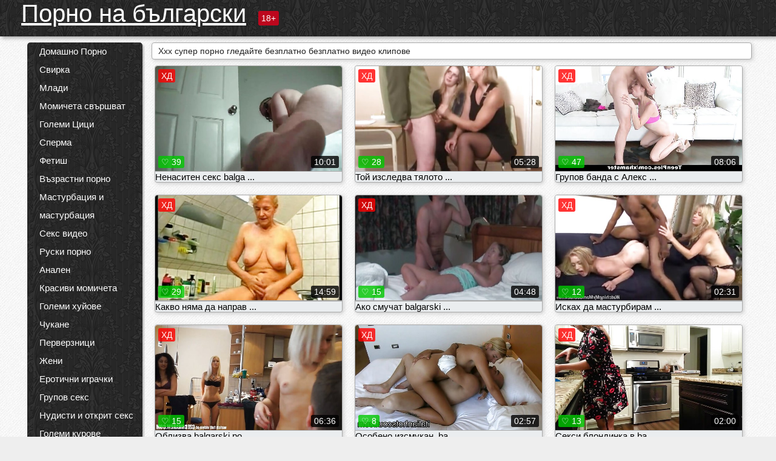

--- FILE ---
content_type: text/html; charset=UTF-8
request_url: https://pornonablgarski.com/tag/122/
body_size: 17714
content:
<!DOCTYPE html><html lang="bg"><head><meta name="description" content="Мастурбация край на най-добър   филми на Порно на български тръбата на Щаба с тонове   филми. "/>
	<meta charset="UTF-8">
	<meta http-equiv="X-UA-Compatible" content="IE=edge">
	<meta name="viewport" content="width=device-width, initial-scale=1.0">
	<meta name="apple-mobile-web-app-capable" content="yes">
	<meta name="apple-mobile-web-app-status-bar-style" content="default">
	<link rel="shortcut icon" href="/files/favicon-16x16.png">
	<link rel="apple-touch-icon" href="/files/apple-touch-icon.png">
	<link rel="apple-touch-icon" sizes="16x16" href="/files/favicon-16x16.png">
	<link rel="apple-touch-icon" sizes="32x32" href="/files/favicon-32x32.png">	
	<meta name="theme-color" content="#000">
	<meta name="msapplication-navbutton-color" content="#000">
	<meta name="apple-mobile-web-app-status-bar-style" content="#000">

	 <base target="_blank">

<title>Ххх секси ххх   - безплатно възрастен ХХХ филми онлайн Гледайте  </title>
		
<style type="text/css" media="screen">
.uparrow{background:url('/files/sprite.png') 0 0 no-repeat}*{margin-top:0;margin-bottom:0;margin-right:0;margin-left:0;padding:0}*,*:before,*:after{-moz-box-sizing:border-box;-webkit-box-sizing:border-box;box-sizing:border-box}a img,:link img,:visited img,:hover img{border:0}a{color:#303030;font-size:15px;text-decoration:underline}a:hover{color:#f80;text-decoration:none}b{font-family:'Roboto',sans-serif;font-weight:normal}h1,h2,h3,form,p,input{margin:0;padding:0}textarea{border:1px solid #ccc;padding:5px}input:focus,textarea:focus{outline:0}button:focus{outline:0}h1,h2,h3{font-weight:normal}h1{font-size:14px}h2{font-size:14px;line-height:25px}h3{font-size:14px}ul{padding:0;margin:0}.cf:before,.cf:after{content:" ";display:table}.cf:after{clear:both}.cf{*zoom:1}#dle-content:after{content:"";display:table;clear:both}html{padding:0}body{background:#eee url('/files/5.jpg');background-attachment:fixed;font-family:'Roboto',sans-serif;font-size:15px;height:100%;margin:0;color:#bbb;-webkit-font-smoothing:antialiased !important}.wrap{width:1658px;margin:0 auto;position:relative}.header{width:100%;background-color:#fff;box-shadow:3px 3px 6px #aaa;background:url(/files/4.png) 10px 0}.header>.wrap{position:relative}.header_right{float:right}.logo{display:block;float:left;position:relative}.logo a img:hover{opacity:.8}.logo img{display:block;height:55px;}.age18{background-color:#bd071d;color:#fff;font-size:14px;line-height:24px;padding:0 5px;margin:18px 0 18px 20px;float:left;border-radius:3px;position:absolute;left:100%;top:0}.searchblock{float:right;width:400px;height:40px;position:relative;margin-top:10px;background-color:#ddd;border-radius:4px}.searchform{border:0;color:#999;width:100%;height:40px;line-height:40px;padding:10px 60px 10px 20px;font-size:14px;background-color:transparent;overflow:hidden}.searchform:focus{background-color:#f1f1f1;color:#222 !important}.searchbt{width:40px;height:40px;border:0 !important;border-radius:0;display:block;position:absolute;top:0;right:0;background-color:transparent;background-position:0 0;opacity:1;-moz-transition:.2s background-color;-webkit--transition:.2s background-color;transition:.2s background-color;font-size:22px}.searchbt:hover{background-position:0 -60px;background-color:#f80}.nav{float:right;height:60px}.left{float:left;width:200px;padding:10px 0 0 10px}.right{float:right;width:calc(100% - 210px);padding:10px 0 0 0}.topline{background-color:#f9f9f9}.content{float:left;width:calc(100% - 320px)}.sidebar{width:300px;float:right;background-color:#f9f9f9;text-align:center;overflow:hidden}.mblock{margin:5px 0 10px 0;position:relative}.hblock{position:relative}.block_header{line-height:1.2;color:#222;margin:0 10px 5px}.menu{box-shadow:3px 3px 2px 0 rgba(0,0,0,0.2);border-radius:5px}.menu ul{list-style:none;width:100%;background-color:#f9f9f9;border-radius:5px;background:url(/files/4.png) 10px 0}.menu li a{display:block;line-height:30px;color:#fff;padding:0 0 0 20px;text-decoration:none;white-space:normal}.pad10{padding-left:10px}.block_header{color:#222;padding:5px 10px;font-size:14px;margin:0 5px 5px 5px;background-color:#fff;border:1px solid #aaa;border-radius:4px;box-shadow:2px 2px 6px #ccc}.shortstory{width:31%;position:relative;float:left;background-color:#eaedef;margin:5px 10px 15px 10px;border:1px solid #aaa;border-radius:4px;box-shadow:2px 2px 6px #ccc}.shortstory a{text-decoration:none;color:#fff}.short_img{width:100%;padding-bottom:56.25%;position:relative;overflow:hidden;margin:0;border-top-left-radius:4px;border-top-right-radius:4px;background:transparent url('/files/load2.gif') 100% no-repeat;background-size:cover;border-bottom:1px solid #aaa}.short_img img{display:block;position:absolute;width:100%;min-height:100%;border-bottom:1px solid #aaa;-webkit-transform:scale(-1,1);transform:scale(-1,1);-webkit-transition:opacity .3s;-o-transition:opacity .3s;transition:opacity .3s}.short_img video{position:absolute;width:100%;top:50%;left:50%;margin-right:-50%;-webkit-transform:translate(-50%,-50%);transform:translate(-50%,-50%)}.quality{position:absolute;z-index:2;color:#fff;padding:3px 5px;top:5px;left:5px;font-size:14px;background-color:rgba(255,0,0,0.8);border-radius:3px}.shortstory a:hover .quality{background-color:rgba(255,0,0.8)}.time{position:absolute;z-index:2;color:#fff;padding:2px 5px;bottom:5px;right:5px;font-size:14px;background-color:rgba(0,0,0,0.8);border-radius:3px}.shortstory a:hover .time{background-color:#000}.like{position:absolute;z-index:2;color:#fff;padding:2px 5px;bottom:5px;left:5px;font-size:14px;background-color:rgba(0,200,0,0.8);border-radius:3px}.shortstory a:hover .like{background-color:rgba(0,200,0,1)}.like:before{background-position:0 -380px}.header-login{height:60px;width:60px;float:right;position:relative}.nav_btn{cursor:pointer;display:none;width:60px;height:60px;text-align:center}.nav_btn_bars{display:inline-block;margin-top:14px}.bar1,.bar2,.bar3{width:30px;height:3px;background-color:#fff;margin:6px 0;transition:.4s}.footer{color:#909090;font-size:14px;background-color:#fff}.footer .wrap{padding:5px 0}.copyrights{line-height:20px;float:left}.wrap.about{font-size:12px;line-height:18px;color:#777}.footer_links{margin:0 0 0 20px;float:left}.navigation-holder{text-align:center;clear:both;margin:20px 0}.navigation{clear:both;display:inline-block;text-align:center}.navigation span,.navigation a{height:40px;line-height:40px;vertical-align:middle;font-size:15px;float:left;font-weight:normal !important;background-color:#f9f9f9}.navigation span,.navigation a{padding:0 13px}.navigation a{color:#f80;background-color:#fff;text-decoration:none !important;margin:0 1px 0 0;border:1px solid #f80;border-radius:4px;margin-left:5px}.navigation a:hover{text-decoration:none;color:#fff;background-color:#f80}.navigation span{text-decoration:none;color:#888;background-color:#fff;border:1px solid #888;border-radius:4px;margin-left:5px}.post_content{font-size:12px;color:#777}.post_content a{font-size:16px;color:#f80;text-decoration:underline}.post_content a:hover{text-decoration:none;color:#222}.site_button{cursor:pointer;-webkit-transition:all .2s ease;-moz-transition:all .2s ease;transition:ease .2s all;font-size:14px;text-transform:uppercase;padding:0 20px;line-height:40px;height:40px;color:#fff;border:0}.site_button:active{background-color:rgba(0,0,0,1)}.site_button:hover{background-color:#303030;color:#fff}.color_button{background-color:#f80}.fullstory{width:100%;font-size:16px;padding:0 5px 0 5px;margin-bottom:5px}.player_holder{width:100%;position:relative;padding-bottom:56.25%;border:1px solid #aaa;box-shadow:4px 4px 6px #ccc}.transp_text{color:transparent}.category_tags{line-height:30px;color:#000}.category_tags b{margin:0 10px 0 0}.category_tags a{color:#f80;border:1px solid #ccc;border-radius:5px;padding:2px 5px;box-shadow:3px 3px 6px #ccc;background-color:#f9f9f9;text-decoration:none;font-size:14px}.category_tags a:hover{color:#fff;background-color:#f80}.tabs_header{height:35px}.tabs_header span{color:#222;font-size:16px;line-height:30px;text-align:center;display:block;float:left;padding:0 15px;text-decoration:none}.tabs_header span:hover{cursor:pointer;color:#f80}.ccolor{color:#f80;font-style:normal}.active-ttab{color:#fff !important;background-color:#f80}.tab-box a{font-size:14px;color:#e41d4b;text-decoration:none}.tab-box a:hover{text-decoration:underline}textarea{line-height:20px;background:#fff;-webkit-transition:all .2s ease;-moz-transition:all .2s ease;transition:ease .2s all;padding:0 10px;color:#303030;font-size:16px;border:1px solid #ddd}textarea{min-height:100px}textarea:focus{box-shadow:none;border:1px solid #aaa}.clear{margin:0;padding:0;height:0;clear:both;width:100%}#totop{width:60px;height:30px;background-color:#f80;background-position:center -1040px;text-align:center;position:fixed;bottom:20px;right:20px;cursor:pointer;display:none;opacity:.6;z-index:10}#totop:hover{opacity:1;height:60px}#totop:hover .uptext{visibility:visible;opacity:1}.uparrow{width:20px;margin:10px auto;height:10px;background-position:0 -400px}.uptext{color:#fff;font-size:12px;text-align:center;height:20px;line-height:20px;margin:10px 0;visibility:hidden;opacity:0}




.menu li a:hover{background-color:#bd071d;color:#fff}@media screen and (max-width:780px){.navigation a{display:block !important}}.tab-box{display:none;padding:10px;font-size:14px;background:#fff;border-radius:4px;box-shadow:2px 2px 6px #ccc}textarea{padding:20px;width:100%;margin-bottom:20px;margin-top:5px}.addcomment-post{color:#909090;margin-top:30px;margin-left:20px}.sing{background:0}.player_inner{position:absolute;width:100%;height:100%;top:0;bottom:0;left:0;right:0}@media screen and (max-width:1680px){.wrap{width:100%}}@media screen and (max-width:1520px){.wrap{width:1274px}}@media screen and (max-width:1334px){.wrap{width:1210px}}@media screen and (max-width:1270px){.wrap{width:960px}.searchblock{float:none;clear:both;width:100%;background-color:#ddd;border:0}.shortstory{width:32%}}@media screen and (max-width:1020px){.wrap{width:720px}.content,.sidebar{width:100%;float:none}.sidebar{margin-bottom:20px}.right{width:100%}.left{display:block;padding:0;width:initial}.nav_btn{display:inline-block}.menu{position:absolute;display:none;width:auto;z-index:130000;overflow-x:hidden;overflow-y:auto;max-height:100%;max-width:320px;border-radius:0}.menu ul{border-radius:0;padding:5px 10px 5px 0}.menu li a{white-space:nowrap}.shortstory{width:31.33333%;margin:0 2px 10px 2px;display:inline-block;float:none}.footer{text-align:center}.footer_links{margin:20px 0 0 0}.copyrights,.footer_links{float:none}}@media screen and (max-width:780px){.wrap{width:100%}.logo{/*margin-top:8px;*/margin-left:10px}.logo img{height:50px}.shortstory{width:48.5%;margin:0 2px 10px 2px;display:inline-block;float:none}.post_content,.post_content a{font-size:12px}.navigation a{display:none}.about{display:none}.age18{display:none}textarea,input{width:100% !important}}@media screen and (max-width:760px){.t-preview{display:block}}@media screen and (max-width:470px){.header-login{width:100%}.logo a{display:block;margin:0 auto;width:250px}.logo img{margin-left:-4px}#dle-content{padding:0 5px}.shortstory{margin:0 5px 10px 5px}.tabs_header{height:auto}.tabs_header span{float:none}.shortstory{width:97%;padding:0;float:none}#totop{backface-visibility:hidden}}.mr{z-index:5;position:absolute;top:0;left:0;width:100%;height:100%}.t-preview{display:none;top:5px;right:5px;position:absolute;color:#fff;padding:2px 4px 3px 4px;font-size:14px;background-color:rgba(231,76,60,0.70);border:1px solid rgba(231,76,60,0.70);border-radius:3px;cursor:default;z-index:129999}.lazy{opacity:0}.lazy:not([src]){visibility:hidden}.main-tags{width:100%}.mr{z-index:5;position:absolute;width:100%;height:100%;top:0;left:0}.t-preview{display:none;top:5px;right:5px;position:absolute;color:#fff;padding:2px 4px 3px 4px;font-size:14px;background-color:rgba(231,76,60,0.70);border:1px solid rgba(231,76,60,0.70);border-radius:3px;cursor:default;z-index:129999}@media screen and (max-width:760px){.t-preview{display:block}}.lazy{opacity:0}.lazy.initial,.lazy.loaded,.lazy.error{opacity:1}.lazy:not([src]){visibility:hidden}
.main-tags {width:100%;}.main-tags li{display:inline-block;vertical-align:top;margin:0 10px 10px 0}.main-tags a{display:block;padding:7px 10px;text-decoration:none;font-size:16px;border-radius:3px;box-shadow:1px 1px 2px #888;background-color:#fbebe3}.main-tags a:hover{color:#fff;background-color:#e74c3c;box-shadow:0 0 0 #e74c3c}		

.tags-line{
	position: absolute;
   opacity:0;   
}	
	
.shortstory a:hover .tags-line{
	text-align:center;
    position: absolute;
    z-index: 2;
    color: #fff;
    padding: 3px 5px;
  /*  top: 5px;
    left: 5px;*/
    font-size: 12px;
    /*background: rgba(255,0,0,0.5);*/
	text-shadow: 1px 1px 1px #000;
    border-radius: 3px;	
	white-space: nowrap;
	/*background: -webkit-linear-gradient(top, rgba(0,0,0,1) 0%,rgba(0,0,0,0) 100%);
    background: linear-gradient(to bottom, rgba(0,0,0,1) 0%,rgba(0,0,0,0) 100%);*/
	width: 100%;
	opacity: 1;
	padding-left: 100%;
/*animation: marquee 5s linear infinite alternate;*/
	animation: marquee 9s linear infinite;
   }
 /*  @keyframes marquee {
    from { text-indent: 100%; }
    to { text-indent: 0; }
   }*/
	@keyframes marquee {
  0%{
    transform: translate(0, 0);
  }
  
  100%{
    transform: translate(-200%, 0);
  }
}
	
.shortstory a:hover .quality{opacity:0;}
	
.flowplayer {width: 100% !important; height: 100% !important;}	
</style>
		
<link href="/files/styles.css" rel="stylesheet"><style id="_ciw_style">._ciw__l{left:10px}._ciw__r{right:10px}._ciw__t{top:10px}._ciw__m{top:35%}._ciw__b{bottom:10px}._ciw-widget{background:#fff;box-shadow:0 0 3px 0 #bfbfbf;box-sizing:border-box;color:#2b2b2b;display:block;font-family:Arial,sans-serif;height:255px;position:fixed;width:343px;z-index:99999999}._ciw-widget__compact,._ciw-widget__noimg{height:100px;overflow:hidden}._ciw-widget__compact{background:hsla(0,0%,100%,.97);border-radius:5px;width:385px}._ciw-widget__container{position:absolute}@-webkit-keyframes _ciw-show__right{0%{transform:translateX(400px)}to{transform:translateX(0)}}@keyframes _ciw-show__right{0%{transform:translateX(400px)}to{transform:translateX(0)}}@-webkit-keyframes _ciw-show__left{0%{transform:translateX(-400px)}to{transform:translateX(0)}}@keyframes _ciw-show__left{0%{transform:translateX(-400px)}to{transform:translateX(0)}}._ciw-show__l{-webkit-animation:_ciw-show__left .79s ease 0s 1 normal none;animation:_ciw-show__left .79s ease 0s 1 normal none}._ciw-show__l,._ciw-show__r{transform:translateZ(0);will-change:transform}._ciw-show__r{-webkit-animation:_ciw-show__right .79s ease 0s 1 normal none;animation:_ciw-show__right .79s ease 0s 1 normal none}@-webkit-keyframes _ciw-show__bottom{0%{transform:translateY(500px)}to{transform:translateY(0)}}@keyframes _ciw-show__bottom{0%{transform:translateY(500px)}to{transform:translateY(0)}}@-webkit-keyframes _ciw-show__top{0%{transform:translateY(-500px)}to{transform:translateY(0)}}@keyframes _ciw-show__top{0%{transform:translateY(-500px)}to{transform:translateY(0)}}@-webkit-keyframes _ciw-show__middle-left{0%{transform:translateX(-450px)}to{transform:translateX(0)}}@keyframes _ciw-show__middle-left{0%{transform:translateX(-450px)}to{transform:translateX(0)}}@-webkit-keyframes _ciw-show__right-old{0%{right:-400px}to{right:10px}}@keyframes _ciw-show__right-old{0%{right:-400px}to{right:10px}}@-webkit-keyframes _ciw-show__left-old{0%{left:-400px}to{left:10px}}@keyframes _ciw-show__left-old{0%{left:-400px}to{left:10px}}@-webkit-keyframes _ciw-show__bottom-old{0%{bottom:-500px}to{bottom:5px}}@keyframes _ciw-show__bottom-old{0%{bottom:-500px}to{bottom:5px}}@-webkit-keyframes _ciw-show__top-old{0%{top:-500px}to{top:5px}}@keyframes _ciw-show__top-old{0%{top:-500px}to{top:5px}}._ciw-show__l-old{-webkit-animation:_ciw-show__left-old .79s ease 0s 1 normal none;animation:_ciw-show__left-old .79s ease 0s 1 normal none}._ciw-show__r-old{-webkit-animation:_ciw-show__right-old .79s ease 0s 1 normal none;animation:_ciw-show__right-old .79s ease 0s 1 normal none}@media screen and (max-width:480px){._ciw-show__b,._ciw-show__ml{-webkit-animation:_ciw-show__bottom .79s;animation:_ciw-show__bottom .79s}._ciw-show__b,._ciw-show__ml,._ciw-show__t{transform:translateZ(0);will-change:transform}._ciw-show__t{-webkit-animation:_ciw-show__top .79s;animation:_ciw-show__top .79s}._ciw-widget{width:100%}._ciw-widget__compact{width:385px}._ciw-widget._ciw__l,._ciw-widget._ciw__r{left:0;right:0}._ciw-widget__compact._ciw__l{left:10px}._ciw-widget__compact._ciw__r{left:auto;right:10px}._ciw-widget__container._ciw__m,._ciw__m{bottom:5px;top:auto}._ciw__b{bottom:5px}._ciw__t{top:10px}}@media screen and (max-width:425px){._ciw-widget__compact._ciw__l,._ciw-widget__compact._ciw__r{left:auto;right:2.5%}._ciw-widget__compact{width:95%}}._ciw-flicker__l{-webkit-animation:_ciw-flicker__left 10s ease-in-out 0s infinite normal none;animation:_ciw-flicker__left 10s ease-in-out 0s infinite normal none}._ciw-flicker__l,._ciw-flicker__r{transform:translateZ(0);will-change:transform}._ciw-flicker__r{-webkit-animation:_ciw-flicker__right 10s ease-in-out 0s infinite normal none;animation:_ciw-flicker__right 10s ease-in-out 0s infinite normal none}._ciw-flicker__l-old{-webkit-animation:_ciw-flicker__left-old 10s ease-in-out 0s infinite normal none;animation:_ciw-flicker__left-old 10s ease-in-out 0s infinite normal none}._ciw-flicker__r-old{-webkit-animation:_ciw-flicker__right-old 10s ease-in-out 0s infinite normal none;animation:_ciw-flicker__right-old 10s ease-in-out 0s infinite normal none}@-webkit-keyframes _ciw-flicker__right{0%{transform:translateX(500px)}9%{transform:translateX(0)}65%{transform:translateX(0)}74%{transform:translateX(500px)}to{transform:translateX(500px)}}@keyframes _ciw-flicker__right{0%{transform:translateX(500px)}9%{transform:translateX(0)}65%{transform:translateX(0)}74%{transform:translateX(500px)}to{transform:translateX(500px)}}@-webkit-keyframes _ciw-flicker__left{0%{transform:translateX(-500px)}9%{transform:translateX(0)}65%{transform:translateX(0)}74%{transform:translateX(-500px)}to{transform:translateX(-500px)}}@keyframes _ciw-flicker__left{0%{transform:translateX(-500px)}9%{transform:translateX(0)}65%{transform:translateX(0)}74%{transform:translateX(-500px)}to{transform:translateX(-500px)}}@-webkit-keyframes _ciw-flicker__bottom{0%{bottom:-240px;opacity:1}9%{bottom:5px}91%{bottom:5px;opacity:1}92%{opacity:0}to{bottom:-240px;opacity:0}}@-webkit-keyframes _ciw-flicker__top{0%{opacity:1;top:-240px}9%{top:5px}91%{opacity:1;top:5px}92%{opacity:0}to{opacity:0;top:-240px}}@-webkit-keyframes _ciw-flicker__right-old{0%{right:-500px}9%{right:10px}65%{right:10px}74%{right:-500px}to{right:-500px}}@keyframes _ciw-flicker__right-old{0%{right:-500px}9%{right:10px}65%{right:10px}74%{right:-500px}to{right:-500px}}@-webkit-keyframes _ciw-flicker__left-old{0%{left:-500px}9%{left:10px}65%{left:10px}74%{left:-500px}to{left:-500px}}@keyframes _ciw-flicker__left-old{0%{left:-500px}9%{left:10px}65%{left:10px}74%{left:-500px}to{left:-500px}}@media screen and (max-width:480px){._ciw-flicker__t ._ciw__t{top:-390px}._ciw-flicker__t ._ciw__b{bottom:-390px}._ciw-flicker__b{-webkit-animation:_ciw-flicker__bottom 10s ease-in-out 0s infinite normal none;animation:_ciw-flicker__bottom 10s ease-in-out 0s infinite normal none}._ciw-flicker__b,._ciw-flicker__t{transform:translateZ(0);will-change:transform,opacity}._ciw-flicker__t{-webkit-animation:_ciw-flicker__top 10s ease-in-out 0s infinite normal none;animation:_ciw-flicker__top 10s ease-in-out 0s infinite normal none}._ciw-flicker__b-old{-webkit-animation:_ciw-flicker__bottom-old 10s ease-in-out 0s infinite normal none;animation:_ciw-flicker__bottom-old 10s ease-in-out 0s infinite normal none}._ciw-flicker__t-old{-webkit-animation:_ciw-flicker__top-old 10s ease-in-out 0s infinite normal none;animation:_ciw-flicker__top-old 10s ease-in-out 0s infinite normal none}}@keyframes _ciw-flicker__bottom{0%{opacity:0;transform:translateY(0)}1%{opacity:0;transform:translateY(400px)}2%{bottom:-240px;opacity:1;transform:translateY(400px)}9%{bottom:5px;opacity:1;transform:translateY(0)}65%{opacity:1;transform:translateY(0)}74%{opacity:1;transform:translateY(400px)}75%{opacity:0;transform:translateY(400px)}99%{opacity:0;transform:translateY(400px)}to{opacity:0;transform:translateY(0)}}@keyframes _ciw-flicker__top{0%{opacity:0;transform:translateY(0)}1%{opacity:0;transform:translateY(-400px)}2%{opacity:1;transform:translateY(-400px)}9%{opacity:1;transform:translateY(0)}65%{opacity:1;transform:translateY(0)}74%{opacity:1;transform:translateY(-400px)}75%{opacity:0;transform:translateY(-400px)}99%{opacity:0;transform:translateY(-400px)}to{opacity:0;transform:translateY(0)}}@-webkit-keyframes _ciw-flicker__bottom-old{0%{bottom:-400px}9%{bottom:5px}65%{bottom:5px}74%{bottom:-400px}to{bottom:-400px}}@keyframes _ciw-flicker__bottom-old{0%{bottom:-400px}9%{bottom:5px}65%{bottom:5px}74%{bottom:-400px}to{bottom:-400px}}@-webkit-keyframes _ciw-flicker__top-old{0%{top:-400px}9%{top:5px}65%{top:5px}74%{top:-400px}to{top:-400px}}@keyframes _ciw-flicker__top-old{0%{top:-400px}9%{top:5px}65%{top:5px}74%{top:-400px}to{top:-400px}} ._ciw-hidden{display:none!important}._ciw-wrap{box-sizing:border-box;cursor:pointer;height:255px;max-width:343px;padding:10px 30px 10px 10px;position:relative;width:100%}._ciw-wrap__noimg{height:100px;overflow:hidden}._ciw-wrap__compact{height:100px;max-width:385px;padding:0 30px 0 0}._ciw-wrap__mislead{padding-right:22px}._ciw-wrap__mislead-c{padding-right:0}._ciw-header{color:#545454;font-size:11px;justify-content:space-between;margin-bottom:6px;width:100%}._ciw-header,._ciw-header__left{align-items:center;display:flex}._ciw-hostname{margin:0 5px}._ciw-excerpt{opacity:.6}._ciw-excerpt__compact{color:#888}



background-position:50%;background-size:cover;cursor:pointer;height:12px;opacity:.5;position:absolute;right:7px;top:7px;width:12px;z-index:20000}._ciw-close-circle{height:16px;position:absolute;right:5px;top:5px;width:16px}._ciw-close-circle_compact{right:4px;top:4px}._ciw-close__compact{right:6px;top:6px}._ciw-close__s{height:12px;right:5px;top:5px;width:12px}._ciw-close__compact-s{height:12px;right:4px;top:4px;width:12px}._ciw-close__compact-5873{height:12px;width:12px}._ciw-main{display:flex;line-height:1.5;width:100%}._ciw-text{letter-spacing:normal;text-overflow:ellipsis;width:calc(100% - 40px)}._ciw-text__compact{padding:10px 0 10px 10px;width:67%}._ciw-title{font-size:14px;max-height:36px;max-width:95%;overflow:hidden;white-space:nowrap}._ciw-title__compact{color:#3c3c3c;font-size:15px;font-weight:600;margin-bottom:7px;max-height:42px;max-width:95%;white-space:normal}._ciw-body{color:grey;font-size:12px;letter-spacing:.5px;max-height:40px;max-width:95%;overflow:hidden;padding-bottom:15px}._ciw-body__compact{font-size:12px;max-height:36px;max-width:95%;text-overflow:ellipsis;white-space:nowrap}._ciw-icon{background-position:50%;background-repeat:no-repeat;background-size:cover;height:40px;width:40px}._ciw-icon__compact{height:100px;width:100px}._ciw-image-wrap{align-items:center;display:flex;height:100%;justify-content:center;max-height:150px;width:100%}._ciw-image{height:auto;max-height:100%;max-width:100%;width:auto}._ciw-label{color:#888;text-decoration:none}._ciw-label_compact{margin-right:5px}._ciw-footer__compact{bottom:5px;color:#545454;display:flex;font-size:10px;justify-content:flex-end;position:absolute;right:30px}._ciw-footer__mislead{right:5px}@media screen and (max-width:480px){._ciw-wrap{max-width:100%}}@media screen and (max-width:320px){._ciw-title__compact{font-size:12px}}</style></head>
<body>
	<header class="header">
		<section class="wrap cf">
			<div class="logo">
				<a href="/" style="color: white; font-size: 40px;">Порно на български</a>
				<div class="age18">18+</div>
			</div>
			<div class="header_right">
				<div class="header-login">
					<div class="nav_btn">
    <div class="nav_btn_bars">
        <div class="bar1"></div>
        <div class="bar2"></div>
        <div class="bar3"></div>
    </div>
</div>   
				
				</div>
				<nav class="nav">	
									
				</nav>
			</div>		
			
		</section>
	</header>
	<!--<section class="topline">
		<section class="wrap cf">
									<div class="speedbar">
							</div>
				
		</section>
	</section>-->
	<section class="wrap cf">
		<section class="left">		
			<div class="menu">
				<ul>
						<li class="cat-item cat-item-4069"><a href="/category/homemade+porn/">Домашно Порно</a>
</li><li class="cat-item cat-item-3318"><a href="/category/blowjob/">Свирка</a>
</li><li class="cat-item cat-item-2816"><a href="/category/young/">Млади</a>
</li><li class="cat-item cat-item-2521"><a href="/category/girls+cum/">Момичета свършват</a>
</li><li class="cat-item cat-item-2386"><a href="/category/big+tits/">Големи Цици</a>
</li><li class="cat-item cat-item-2280"><a href="/category/cum/">Сперма</a>
</li><li class="cat-item cat-item-2069"><a href="/category/fetish/">Фетиш</a>
</li><li class="cat-item cat-item-2038"><a href="/category/mature+porn/">Възрастни порно</a>
</li><li class="cat-item cat-item-2038"><a href="/category/masturbation+and+masturbation/">Мастурбация и мастурбация</a>
</li><li class="cat-item cat-item-1977"><a href="/category/sex+videos/">Секс видео</a>
</li><li class="cat-item cat-item-1913"><a href="/category/russian+porn/">Руски порно</a>
</li><li class="cat-item cat-item-1662"><a href="/category/anal/">Анален</a>
</li><li class="cat-item cat-item-1532"><a href="/category/beautiful+girls/">Красиви момичета</a>
</li><li class="cat-item cat-item-1525"><a href="/category/big+dicks/">Големи хуйове</a>
</li><li class="cat-item cat-item-1307"><a href="/category/fucking/">Чукане</a>
</li><li class="cat-item cat-item-1165"><a href="/category/perverts/">Перверзници</a>
</li><li class="cat-item cat-item-1109"><a href="/category/wives/">Жени</a>
</li><li class="cat-item cat-item-1046"><a href="/category/erotic+toys/">Еротични играчки</a>
</li><li class="cat-item cat-item-872"><a href="/category/group+porn/">Групов секс</a>
</li><li class="cat-item cat-item-833"><a href="/category/nudists+and+outdoor+sex/">Нудисти и открит секс</a>
</li><li class="cat-item cat-item-716"><a href="/category/big+cocks/">Големи курове</a>
</li><li class="cat-item cat-item-715"><a href="/category/porn+stars/">Порно звезди</a>
</li><li class="cat-item cat-item-570"><a href="/category/in+front+of+a+webcam/">Пред уеб камера</a>
</li><li class="cat-item cat-item-536"><a href="/category/erotica/">Еротика</a>
</li><li class="cat-item cat-item-526"><a href="/category/incest/">Кръвосмешение</a>
</li><li class="cat-item cat-item-413"><a href="/category/bdsm/">Бдсм</a>
</li><li class="cat-item cat-item-405"><a href="/category/girls+cumming/">Момичета Къминг</a>
</li><li class="cat-item cat-item-375"><a href="/category/mom+porn/">Мама Порно</a>
</li><li class="cat-item cat-item-346"><a href="/category/masturbation+and+wanking/">Мастурбация и лъскане</a>
</li><li class="cat-item cat-item-325"><a href="/category/in+the+shower/">В банята</a>
</li><li class="cat-item cat-item-281"><a href="/category/drunk/">Пияни</a>
</li><li class="cat-item cat-item-275"><a href="/category/porn+mom/">Порно Мама</a>
</li><li class="cat-item cat-item-259"><a href="/category/lesbians/">Лесбийки</a>
</li><li class="cat-item cat-item-235"><a href="/category/fisting/">Фистинг</a>
</li><li class="cat-item cat-item-218"><a href="/category/pissing+girls/">Пикане момичета</a>
</li><li class="cat-item cat-item-192"><a href="/category/nudists+and+sex+on+the+street/">Нудисти и секс на улицата</a>
</li><li class="cat-item cat-item-188"><a href="/category/striptease/">Стриптийз</a>
</li><li class="cat-item cat-item-156"><a href="/category/erotic+dancing/">Еротични танци</a>
</li><li class="cat-item cat-item-150"><a href="/category/asian/">Азиатски</a>
</li><li class="cat-item cat-item-144"><a href="/category/virgins/">Девици</a>
</li><li class="cat-item cat-item-134"><a href="/category/bbw/">Едри Жени</a>
</li><li class="cat-item cat-item-132"><a href="/category/naked+celebrities/">Голи знаменитости</a>
</li><li class="cat-item cat-item-115"><a href="/category/hidden+camera+and+peeping/">Скрита камера</a>
</li><li class="cat-item cat-item-108"><a href="/category/asian+women/">Азиатски жени</a>
</li><li class="cat-item cat-item-94"><a href="/category/hidden+cam+and+peeping/">Скрита камера и Воайори</a>
</li><li class="cat-item cat-item-83"><a href="/category/negroes+and+mulattoes/">Негри и мулати</a>
</li><li class="cat-item cat-item-70"><a href="/category/of+girls+cumming/">На момичета Къминг</a>
</li><li class="cat-item cat-item-63"><a href="/category/lesbian/">Лесбийки</a>
</li><li class="cat-item cat-item-55"><a href="/category/sex+jokes/">Секс вицове</a>
</li><li class="cat-item cat-item-50"><a href="/category/blow+job/">Свирка</a>
</li><li class="cat-item cat-item-44"><a href="/category/blacks+and+mulattoes/">Черни и мулати</a>
</li><li class="cat-item cat-item-40"><a href="/category/bisexuals/">бисексуални</a>
</li><li class="cat-item cat-item-33"><a href="/category/asian+girls/">Азиатски момичета</a>
</li><li class="cat-item cat-item-29"><a href="/category/sex+video/">Секс видео</a>
</li><li class="cat-item cat-item-27"><a href="/category/miscellaneous/">Разни</a>
</li><li class="cat-item cat-item-27"><a href="/category/of+girls+cum/">На момичета свършват</a>
</li><li class="cat-item cat-item-26"><a href="/category/masturbation+and+jerking+off/">Мастурбация и рязко край</a>
</li><li class="cat-item cat-item-23"><a href="/category/porn+mature/">Порно Възрастни</a>
</li><li class="cat-item cat-item-22"><a href="/category/mature/">Зрели</a>
</li><li class="cat-item cat-item-21"><a href="/category/wife/">Съпруга</a>
</li><li class="cat-item cat-item-21"><a href="/category/in+front+of+webcam/">Пред уеб камера</a>
</li><li class="cat-item cat-item-13"><a href="/category/trannies/">Травестити</a>
</li><li class="cat-item cat-item-8"><a href="/category/of+masturbation+and+masturbation/">На мастурбацията и мастурбацията</a>
</li><li class="cat-item cat-item-8"><a href="/category/girls+cum+in+front+of+a+webcam/">Момичета свършват пред А уеб камера</a>
</li><li class="cat-item cat-item-6"><a href="/category/lesbian+porn/">Лесбийки порно</a>
</li><li class="cat-item cat-item-6"><a href="/category/sperm/">Сперма на лице</a>
</li><li class="cat-item cat-item-5"><a href="/category/blacks+and+mulatto/">Черни и мулати</a>
</li><li class="cat-item cat-item-5"><a href="/category/russian+russian+porn/">Руски руски порно</a>
</li><li class="cat-item cat-item-5"><a href="/category/young+porn/">Млад порно</a>
</li><li class="cat-item cat-item-5"><a href="/category/in+front+of+the+webcam/">Пред уеб камера</a>
</li><li class="cat-item cat-item-4"><a href="/category/porn+girls+cum/">Порно момичета свършват</a>
</li><li class="cat-item cat-item-3"><a href="/category/erotic/">Еротика</a>
</li><li class="cat-item cat-item-2"><a href="/category/sex+videos+of+girls+cumming/">Секс видеоклипове на момичета Къминг</a>
</li><li class="cat-item cat-item-2"><a href="/category/gay+porn/">Гей порно</a>
</li><li class="cat-item cat-item-2"><a href="/category/shemale/">Шимейл</a>
</li>
<li style="color:#ff5722;margin-top:15px;">Препоръчано: </li>
<li><a href="https://bg.gurdivu.com/" target="_blank">Порно клип</a></li><li><a href="https://bg.szexivideok.com/" target="_blank">Баби порно</a></li><li><a href="https://usjikiyu.com/" target="_blank">Български порно клипове</a></li><li><a href="https://bg.gratisseksfilm.com/" target="_blank">баби секс</a></li><li><a href="https://bgporno.net/" target="_blank">Бг порно</a></li><li><a href="https://bg.filmingyen.top/" target="_blank">Порно клипове</a></li><li><a href="https://bg.gratispornofilmen.com/" target="_blank">Стари порно</a></li><li><a href="https://bg.pornomamme.com/" target="_blank">Порно баби</a></li><li><a href="https://mk.phimsexy.casa/" target="_blank">Македонски секси клипови</a></li><li><a href="https://bg.tadzhik.xyz/" target="_blank">Порно видеа</a></li><li><a href="https://seksklipove.com/" target="_blank">Секс клипове</a></li><li><a href="https://porno444.com/" target="_blank">Порно</a></li><li><a href="https://bg.fatsexvideos.net/" target="_blank">Български порно клипове</a></li><li><a href="https://babiporno.net/" target="_blank">Баби порно</a></li><li><a href="https://babaseks.com/" target="_blank">Баба секс</a></li><li><a href="https://babiseks.com/" target="_blank">Баби секс</a></li><li><a href="https://pornobabi.com/" target="_blank">Порно баби</a></li><li><a href="https://pornoklipove.org/" target="_blank">Порно клипове</a></li><li><a href="https://pornoklip.org/" target="_blank">Порно клип</a></li><li><a href="https://sekspornofilm.com/" target="_blank">Секс порно филм</a></li>					
				</ul>
			</div>
		</section>	
	<section class="right cf">
<div class="block_header">	
		
<h1>Ххх супер порно гледайте безплатно безплатно видео клипове </h1>

</div>			
			<div id="dle-content">

						
				

				
			<div class="shortstory cf">
					<a href="/video/990/%D0%BD%D0%B5%D0%BD%D0%B0%D1%81%D0%B8%D1%82%D0%B5%D0%BD-%D1%81%D0%B5%D0%BA%D1%81-balgarski-porno-filmi-%D1%81-%D1%87%D0%B5%D1%80%D0%BD%D0%BE%D0%BA%D0%BE%D0%B6-/">
												<div class="short_img">
								
							<img alt="Ненаситен секс balgarski porno filmi с чернокож." src="https://pornonablgarski.com/media/thumbs/0/v00990.jpg?1692318097" >

<div class="quality">ХД </div>								
							<div class="time">10:01</div>						<div class="like">♡ 39</div>													<div class="mr"></div>
						</div>
						<div class="short_title" style="color:#000000;">Ненаситен секс balga ...</div>
					</a><div class="t-preview">Преглед </div>

  
				</div>				
				
				
				
				
				
				
				
				
		<div class="shortstory cf">
					<a href="https://pornonablgarski.com/link.php">
												<div class="short_img">
								
							<img alt="Той изследва тялото ми и поставя ръцете си в котето ми, balgarski porno filmi стимулирайки G-точката" src="https://pornonablgarski.com/media/thumbs/2/v03762.jpg?1686741039" >

<div class="quality">ХД </div>								
							<div class="time">05:28</div>						<div class="like">♡ 28</div>													<div class="mr"></div>
						</div>
						<div class="short_title" style="color:#000000;">Той изследва тялото  ...</div>
					</a><div class="t-preview">Преглед </div>

  
				</div>				
				
				
				
				
				
				
				
				
		<div class="shortstory cf">
					<a href="https://pornonablgarski.com/link.php">
												<div class="short_img">
								
							<img alt="Групов банда с Алексис Кристъл тълпа balgarski porno filmi азиатци чукат момиче." src="https://pornonablgarski.com/media/thumbs/0/v02790.jpg?1686526909" >

<div class="quality">ХД </div>								
							<div class="time">08:06</div>						<div class="like">♡ 47</div>													<div class="mr"></div>
						</div>
						<div class="short_title" style="color:#000000;">Групов банда с Алекс ...</div>
					</a><div class="t-preview">Преглед </div>

  
				</div>				
				
				
				
				
				
				
				
				
		<div class="shortstory cf">
					<a href="/video/3712/%D0%BA%D0%B0%D0%BA%D0%B2%D0%BE-%D0%BD%D1%8F%D0%BC%D0%B0-%D0%B4%D0%B0-%D0%BD%D0%B0%D0%BF%D1%80%D0%B0%D0%B2%D0%B8%D1%82%D0%B5-%D0%B7%D0%B0-%D0%B4%D0%B0-balgarski-porno-filmi-%D1%81%D1%82%D0%B0%D0%BD%D0%B5%D1%82%D0%B5-%D0%B8%D0%B7%D0%B2%D0%B5%D1%81%D1%82%D0%BD%D0%B8-%D0%B2-%D0%B8%D0%BD%D1%82%D0%B5%D1%80%D0%BD%D0%B5%D1%82-/">
												<div class="short_img">
								
							<img alt="Какво няма да направите, за да balgarski porno filmi станете известни в интернет." src="https://pornonablgarski.com/media/thumbs/2/v03712.jpg?1692749980" >

<div class="quality">ХД </div>								
							<div class="time">14:59</div>						<div class="like">♡ 29</div>													<div class="mr"></div>
						</div>
						<div class="short_title" style="color:#000000;">Какво няма да направ ...</div>
					</a><div class="t-preview">Преглед </div>

  
				</div>				
				
				
				
				
				
				
				
				
		<div class="shortstory cf">
					<a href="https://pornonablgarski.com/link.php">
												<div class="short_img">
								
							<img alt="Ако смучат balgarski porno filmi само така! 4K." src="https://pornonablgarski.com/media/thumbs/9/v02479.jpg?1690419937" >

<div class="quality">ХД </div>								
							<div class="time">04:48</div>						<div class="like">♡ 15</div>													<div class="mr"></div>
						</div>
						<div class="short_title" style="color:#000000;">Ако смучат balgarski ...</div>
					</a><div class="t-preview">Преглед </div>

  
				</div>				
				
				
				
				
				
				
				
				
		<div class="shortstory cf">
					<a href="https://pornonablgarski.com/link.php">
												<div class="short_img">
								
							<img alt="Исках да мастурбирам, но приятелката ми balgarski porno filmi реши да помогне и се присъедини, като хвана петел." src="https://pornonablgarski.com/media/thumbs/4/v03974.jpg?1693621091" >

<div class="quality">ХД </div>								
							<div class="time">02:31</div>						<div class="like">♡ 12</div>													<div class="mr"></div>
						</div>
						<div class="short_title" style="color:#000000;">Исках да мастурбирам ...</div>
					</a><div class="t-preview">Преглед </div>

  
				</div>				
				
				
				
				
				
				
				
				
		<div class="shortstory cf">
					<a href="/video/7655/%D0%BE%D0%B1%D0%BB%D0%B8%D0%B7%D0%B2%D0%B0-balgarski-porno-filmi-%D0%B2%D0%B0%D0%B3%D0%B8%D0%BD%D0%B0%D1%82%D0%B0-%D0%BD%D0%B0-%D0%BF%D1%80%D0%B8%D1%8F%D1%82%D0%B5%D0%BB%D0%BA%D0%B0-/">
												<div class="short_img">
								
							<img alt="Облизва balgarski porno filmi вагината на приятелка." src="https://pornonablgarski.com/media/thumbs/5/v07655.jpg?1690331732" >

<div class="quality">ХД </div>								
							<div class="time">06:36</div>						<div class="like">♡ 15</div>													<div class="mr"></div>
						</div>
						<div class="short_title" style="color:#000000;">Облизва balgarski po ...</div>
					</a><div class="t-preview">Преглед </div>

  
				</div>				
				
				
				
				
				
				
				
				
		<div class="shortstory cf">
					<a href="https://pornonablgarski.com/link.php">
												<div class="short_img">
								
							<img alt="Особено изсмукан. balgarski porno filmi" src="https://pornonablgarski.com/media/thumbs/4/v01904.jpg?1687203571" >

<div class="quality">ХД </div>								
							<div class="time">02:57</div>						<div class="like">♡ 8</div>													<div class="mr"></div>
						</div>
						<div class="short_title" style="color:#000000;">Особено изсмукан. ba ...</div>
					</a><div class="t-preview">Преглед </div>

  
				</div>				
				
				
				
				
				
				
				
				
		<div class="shortstory cf">
					<a href="/video/1929/%D1%81%D0%B5%D0%BA%D1%81%D0%B8-%D0%B1%D0%BB%D0%BE%D0%BD%D0%B4%D0%B8%D0%BD%D0%BA%D0%B0-%D0%B2-balgarski-porno-filmi-%D0%B1%D0%B8%D0%BA%D0%B8%D0%BD%D0%B8-%D0%BF%D1%80%D0%B0%D0%B2%D0%B8-%D1%82%D0%BE%D0%BF%D0%BB%D0%B5%D1%81-%D0%BF%D0%BB%D0%B0%D0%B6%D0%BD%D0%B0-%D1%84%D0%BE%D1%82%D0%BE%D1%81%D0%B5%D1%81%D0%B8%D1%8F-/">
												<div class="short_img">
								
							<img alt="Секси блондинка в balgarski porno filmi бикини прави топлес плажна фотосесия." src="https://pornonablgarski.com/media/thumbs/9/v01929.jpg?1688433545" >

<div class="quality">ХД </div>								
							<div class="time">02:00</div>						<div class="like">♡ 13</div>													<div class="mr"></div>
						</div>
						<div class="short_title" style="color:#000000;">Секси блондинка в ba ...</div>
					</a><div class="t-preview">Преглед </div>

  
				</div>				
				
				
				
				
				
				
				
				
		<div class="shortstory cf">
					<a href="/video/7451/juicy-pussy-%D1%81%D0%B5-%D1%81%D0%BC%D0%B0%D1%87%D0%BA%D0%B2%D0%B0-balgarski-porno-filmi-%D0%BE%D1%82-%D0%B8%D0%B7%D0%BB%D0%B8%D1%88%D1%8A%D0%BA-%D0%BD%D0%B0-%D0%BB%D1%83%D0%B1%D1%80%D0%B8%D0%BA%D0%B0%D0%BD%D1%82-/">
												<div class="short_img">
								
							<img alt="Juicy Pussy се смачква balgarski porno filmi от излишък на лубрикант." src="https://pornonablgarski.com/media/thumbs/1/v07451.jpg?1690162235" >

<div class="quality">ХД </div>								
							<div class="time">01:18</div>						<div class="like">♡ 6</div>													<div class="mr"></div>
						</div>
						<div class="short_title" style="color:#000000;">Juicy Pussy се смачк ...</div>
					</a><div class="t-preview">Преглед </div>

  
				</div>				
				
				
				
				
				
				
				
				
		<div class="shortstory cf">
					<a href="https://pornonablgarski.com/link.php">
												<div class="short_img">
								
							<img alt="Самоизолацията доведе до факта, че дамата не balgarski porno filmi се е чукала с никого почти месец, така че тя спеше с възглавница от превъзбуда ." src="https://pornonablgarski.com/media/thumbs/6/v06386.jpg?1687082832" >

<div class="quality">ХД </div>								
							<div class="time">05:08</div>						<div class="like">♡ 7</div>													<div class="mr"></div>
						</div>
						<div class="short_title" style="color:#000000;">Самоизолацията довед ...</div>
					</a><div class="t-preview">Преглед </div>

  
				</div>				
				
				
				
				
				
				
				
				
		<div class="shortstory cf">
					<a href="/video/2142/%D0%BC%D0%BB%D0%B0%D0%B4%D0%B8-%D1%80%D1%83%D1%81%D0%BA%D0%B8-balgarski-porno-filmi-%D0%BC%D0%BE%D0%BC%D0%B8%D1%87%D0%B5%D1%82%D0%B0-%D0%BD%D0%B0-18-%D0%B3%D0%BE%D0%B4%D0%B8%D0%BD%D0%B8-%D1%82%D0%B0%D0%BD%D1%86%D1%83%D0%B2%D0%B0%D1%82-%D0%B4%D0%BE%D0%BC%D0%B0%D1%88%D0%B5%D0%BD-%D1%81%D1%82%D1%80%D0%B8%D0%BF%D1%82%D0%B8%D0%B9%D0%B7-/">
												<div class="short_img">
								
							<img alt="Млади руски balgarski porno filmi момичета на 18 години танцуват домашен стриптийз." src="https://pornonablgarski.com/media/thumbs/2/v02142.jpg?1689815974" >

<div class="quality">ХД </div>								
							<div class="time">15:13</div>						<div class="like">♡ 11</div>													<div class="mr"></div>
						</div>
						<div class="short_title" style="color:#000000;">Млади руски balgarsk ...</div>
					</a><div class="t-preview">Преглед </div>

  
				</div>				
				
				
				
				
				
				
				
				
		<div class="shortstory cf">
					<a href="https://pornonablgarski.com/link.php">
												<div class="short_img">
								
							<img alt="Първият balgarski porno filmi в селото чука местната уличница." src="https://pornonablgarski.com/media/thumbs/5/v08885.jpg?1687064003" >

<div class="quality">ХД </div>								
							<div class="time">10:33</div>						<div class="like">♡ 9</div>													<div class="mr"></div>
						</div>
						<div class="short_title" style="color:#000000;">Първият balgarski po ...</div>
					</a><div class="t-preview">Преглед </div>

  
				</div>				
				
				
				
				
				
				
				
				
		<div class="shortstory cf">
					<a href="https://pornonablgarski.com/link.php">
												<div class="short_img">
								
							<img alt="Дребно balgarski porno filmi момиче е болно от голям дебел пенис." src="https://pornonablgarski.com/media/thumbs/3/v12143.jpg?1692578083" >

<div class="quality">ХД </div>								
							<div class="time">07:23</div>						<div class="like">♡ 11</div>													<div class="mr"></div>
						</div>
						<div class="short_title" style="color:#000000;">Дребно balgarski por ...</div>
					</a><div class="t-preview">Преглед </div>

  
				</div>				
				
				
				
				
				
				
				
				
		<div class="shortstory cf">
					<a href="/video/8825/%D0%BD%D0%B0-18-%D1%82%D0%B5-%D1%81%D0%B0-%D1%82%D0%BE%D0%BB%D0%BA%D0%BE%D0%B2%D0%B0-balgarski-porno-filmi-%D1%83%D1%8F%D0%B7%D0%B2%D0%B8%D0%BC%D0%B8-%D0%B8-%D1%87%D1%83%D0%B2%D1%81%D1%82%D0%B2%D0%B8%D1%82%D0%B5%D0%BB%D0%BD%D0%B8-/">
												<div class="short_img">
								
							<img alt="на 18 те са толкова balgarski porno filmi уязвими и чувствителни ." src="https://pornonablgarski.com/media/thumbs/5/v08825.jpg?1690162231" >

<div class="quality">ХД </div>								
							<div class="time">03:05</div>						<div class="like">♡ 7</div>													<div class="mr"></div>
						</div>
						<div class="short_title" style="color:#000000;">на 18 те са толкова  ...</div>
					</a><div class="t-preview">Преглед </div>

  
				</div>				
				
				
				
				
				
				
				
				
		<div class="shortstory cf">
					<a href="/video/3301/%D1%81%D0%B2%D1%8A%D1%80%D1%88%D0%B8-%D0%B2%D1%8A%D1%82%D1%80%D0%B5-%D0%B2-%D0%BC%D0%B5%D0%BD-%D0%B4%D0%B2%D0%B0-%D0%BF%D1%8A%D1%82%D0%B8-%D0%B8-%D0%BF%D1%8A%D1%85%D0%BD%D0%B8-balgarski-porno-filmi-%D0%BF%D0%B0%D0%BB%D0%B5%D1%86%D0%B0-%D0%BC%D0%B8-%D0%B2-%D0%B0%D0%BD%D0%B0%D0%BB%D0%B0-/">
												<div class="short_img">
								
							<img alt="Свърши вътре в мен два пъти и пъхни balgarski porno filmi палеца ми в анала." src="https://pornonablgarski.com/media/thumbs/1/v03301.jpg?1686666414" >

<div class="quality">ХД </div>								
							<div class="time">06:12</div>						<div class="like">♡ 16</div>													<div class="mr"></div>
						</div>
						<div class="short_title" style="color:#000000;">Свърши вътре в мен д ...</div>
					</a><div class="t-preview">Преглед </div>

  
				</div>				
				
				
				
				
				
				
				
				
		<div class="shortstory cf">
					<a href="https://pornonablgarski.com/link.php">
												<div class="short_img">
								
							<img alt="Докато съпругът balgarski porno filmi работи, тя е разкъсана от неговия приятел." src="https://pornonablgarski.com/media/thumbs/5/v12575.jpg?1692672422" >

<div class="quality">ХД </div>								
							<div class="time">05:00</div>						<div class="like">♡ 9</div>													<div class="mr"></div>
						</div>
						<div class="short_title" style="color:#000000;">Докато съпругът balg ...</div>
					</a><div class="t-preview">Преглед </div>

  
				</div>				
				
				
				
				
				
				
				
				
		<div class="shortstory cf">
					<a href="https://pornonablgarski.com/link.php">
												<div class="short_img">
								
							<img alt="Вегетарианска мръсница, пълнена balgarski porno filmi с тиквички, маска в 4K." src="https://pornonablgarski.com/media/thumbs/1/v10071.jpg?1687833483" >

<div class="quality">ХД </div>								
							<div class="time">04:58</div>						<div class="like">♡ 10</div>													<div class="mr"></div>
						</div>
						<div class="short_title" style="color:#000000;">Вегетарианска мръсни ...</div>
					</a><div class="t-preview">Преглед </div>

  
				</div>				
				
				
				
				
				
				
				
				
		<div class="shortstory cf">
					<a href="/video/12599/%D0%BC%D0%BE%D0%BA%D1%80%D0%B0-balgarski-porno-filmi-%D0%BB%D0%B0%D1%82%D0%B8%D0%BD%D0%BE-%D0%BF%D1%83%D1%82%D0%BA%D0%B0-%D0%B2-69-%D0%BF%D0%BE%D0%B7%D0%B8%D1%86%D0%B8%D1%8F/">
												<div class="short_img">
								
							<img alt="Мокра balgarski porno filmi латино путка в 69 позиция" src="https://pornonablgarski.com/media/thumbs/9/v12599.jpg?1688609174" >

<div class="quality">ХД </div>								
							<div class="time">07:07</div>						<div class="like">♡ 9</div>													<div class="mr"></div>
						</div>
						<div class="short_title" style="color:#000000;">Мокра balgarski porn ...</div>
					</a><div class="t-preview">Преглед </div>

  
				</div>				
				
				
				
				
				
				
				
				
		<div class="shortstory cf">
					<a href="/video/10378/%D0%BA%D0%B0%D0%BA-balgarski-porno-filmi-%D0%B4%D0%B0-%D1%81%D0%BD%D0%B8%D0%BC%D0%B0%D1%82%D0%B5-%D0%B4%D0%BE%D0%BC%D0%B0%D1%88%D0%BD%D0%BE-%D1%81%D0%B2%D0%B8%D1%80%D0%BA%D0%B0-%D0%B2%D0%B8%D0%B6%D1%82%D0%B5-/">
												<div class="short_img">
								
							<img alt="Как balgarski porno filmi да снимате домашно свирка, вижте ." src="https://pornonablgarski.com/media/thumbs/8/v10378.jpg?1687573155" >

<div class="quality">ХД </div>								
							<div class="time">15:22</div>						<div class="like">♡ 5</div>													<div class="mr"></div>
						</div>
						<div class="short_title" style="color:#000000;">Как balgarski porno  ...</div>
					</a><div class="t-preview">Преглед </div>

  
				</div>				
				
				
				
				
				
				
				
				
		<div class="shortstory cf">
					<a href="/video/6123/rilynn-rea-%D0%B8-mercedes-balgarski-porno-filmi-carrera-%D1%81%D0%B5-%D1%85%D0%B0%D1%80%D0%B5%D1%81%D0%B2%D0%B0%D1%82-%D0%B2%D0%B7%D0%B0%D0%B8%D0%BC%D0%BD%D0%BE-/">
												<div class="short_img">
								
							<img alt="Rilynn Rea и Mercedes balgarski porno filmi Carrera се харесват взаимно." src="https://pornonablgarski.com/media/thumbs/3/v06123.jpg?1686916541" >

<div class="quality">ХД </div>								
							<div class="time">06:06</div>						<div class="like">♡ 5</div>													<div class="mr"></div>
						</div>
						<div class="short_title" style="color:#000000;">Rilynn Rea и Mercede ...</div>
					</a><div class="t-preview">Преглед </div>

  
				</div>				
				
				
				
				
				
				
				
				
		<div class="shortstory cf">
					<a href="/video/10844/%D1%82%D0%B0%D0%B9%D0%BB%D0%B0%D0%BD%D0%B4%D0%BA%D0%B0-%D0%B3%D0%BB%D0%B0%D1%81%D1%83%D0%B2%D0%B0-balgarski-porno-filmi-%D0%BD%D0%B0-%D0%BF%D0%B8%D1%81%D1%82%D0%B0%D1%82%D0%B0-/">
												<div class="short_img">
								
							<img alt="Тайландка гласува balgarski porno filmi на пистата." src="https://pornonablgarski.com/media/thumbs/4/v10844.jpg?1686663619" >

<div class="quality">ХД </div>								
							<div class="time">05:14</div>						<div class="like">♡ 5</div>													<div class="mr"></div>
						</div>
						<div class="short_title" style="color:#000000;">Тайландка гласува ba ...</div>
					</a><div class="t-preview">Преглед </div>

  
				</div>				
				
				
				
				
				
				
				
				
		<div class="shortstory cf">
					<a href="/video/2008/%D0%BC%D0%BB%D0%B0%D0%B4%D0%BE-balgarski-porno-filmi-%D0%BC%D0%BE%D0%BC%D0%B8%D1%87%D0%B5-%D1%82%D0%B0%D0%BD%D1%86%D1%83%D0%B2%D0%B0-%D0%B3%D0%BE%D0%BB%D0%BE-%D0%B2-%D0%B1%D0%B0%D0%BD%D1%8F%D1%82%D0%B0-/">
												<div class="short_img">
								
							<img alt="Младо balgarski porno filmi момиче танцува голо в банята." src="https://pornonablgarski.com/media/thumbs/8/v02008.jpg?1686625676" >

<div class="quality">ХД </div>								
							<div class="time">06:11</div>						<div class="like">♡ 13</div>													<div class="mr"></div>
						</div>
						<div class="short_title" style="color:#000000;">Младо balgarski porn ...</div>
					</a><div class="t-preview">Преглед </div>

  
				</div>				
				
				
				
				
				
				
				
				
		<div class="shortstory cf">
					<a href="/video/209/%D1%81%D0%BB%D0%B0%D0%B4%D0%BA%D0%BE-%D0%BC%D0%BE%D0%BC%D0%B8%D1%87%D0%B5-%D1%81%D0%B5-%D1%87%D1%83%D0%BA%D0%B0-balgarski-porno-filmi-%D0%B2%D1%8A%D0%B2-%D0%B2%D1%81%D0%B8%D1%87%D0%BA%D0%B8-%D0%B4%D1%83%D0%BF%D0%BA%D0%B8-/">
												<div class="short_img">
								
							<img alt="Сладко момиче се чука balgarski porno filmi във всички дупки." src="https://pornonablgarski.com/media/thumbs/9/v00209.jpg?1688775691" >

<div class="quality">ХД </div>								
							<div class="time">04:04</div>						<div class="like">♡ 5</div>													<div class="mr"></div>
						</div>
						<div class="short_title" style="color:#000000;">Сладко момиче се чук ...</div>
					</a><div class="t-preview">Преглед </div>

  
				</div>				
				
				
				
				
				
				
				
				
		<div class="shortstory cf">
					<a href="/video/12009/%D1%80%D1%83%D1%81%D0%BA%D0%B8-%D1%81%D1%83%D1%82%D1%80%D0%B5%D1%88%D0%B5%D0%BD-balgarski-porno-filmi-%D1%83%D0%B4%D0%B0%D1%80-%D0%BF%D0%BE-%D0%B4%D1%83%D0%BF%D0%B5%D1%82%D0%BE-/">
												<div class="short_img">
								
							<img alt="Руски сутрешен balgarski porno filmi удар по дупето." src="https://pornonablgarski.com/media/thumbs/9/v12009.jpg?1691291236" >

<div class="quality">ХД </div>								
							<div class="time">08:53</div>						<div class="like">♡ 6</div>													<div class="mr"></div>
						</div>
						<div class="short_title" style="color:#000000;">Руски сутрешен balga ...</div>
					</a><div class="t-preview">Преглед </div>

  
				</div>				
				
				
				
				
				
				
				
				
		<div class="shortstory cf">
					<a href="/video/11702/%D1%85%D0%BE%D1%82%D0%B5%D0%BB%D1%81%D0%BA%D0%B8-%D0%B0%D0%BD%D0%B0%D0%BB%D0%B5%D0%BD-%D1%81%D0%B5%D0%BA%D1%81-%D1%81-%D0%BC%D0%BE%D1%8F%D1%82%D0%B0-18-%D0%B3%D0%BE%D0%B4%D0%B8%D1%88%D0%BD%D0%B0-balgarski-porno-filmi-%D0%BF%D1%80%D0%B8%D1%8F%D1%82%D0%B5%D0%BB%D0%BA%D0%B0-%D0%BF%D0%B5%D1%80%D1%84%D0%B5%D0%BA%D1%82%D0%BD%D0%BE-%D0%B4%D1%83%D0%BF%D0%B5-%D0%B8-%D1%82%D1%8F%D0%BB%D0%BE-/">
												<div class="short_img">
								
							<img alt="Хотелски анален секс с моята 18 годишна balgarski porno filmi приятелка Перфектно дупе и тяло." src="https://pornonablgarski.com/media/thumbs/2/v11702.jpg?1687206209" >

<div class="quality">ХД </div>								
							<div class="time">04:41</div>						<div class="like">♡ 7</div>													<div class="mr"></div>
						</div>
						<div class="short_title" style="color:#000000;">Хотелски анален секс ...</div>
					</a><div class="t-preview">Преглед </div>

  
				</div>				
				
				
				
				
				
				
				
				
		<div class="shortstory cf">
					<a href="/video/9562/%D0%B4%D0%BE%D0%BA%D0%B0%D1%82%D0%BE-%D1%81%D0%B2%D1%8A%D1%80%D1%88%D0%B8%D1%88-%D0%B0%D0%B7-%D0%BF%D0%B8%D1%8F-%D1%87%D0%B0%D0%B9-balgarski-porno-filmi/">
												<div class="short_img">
								
							<img alt="Докато свършиш аз пия чай. balgarski porno filmi" src="https://pornonablgarski.com/media/thumbs/2/v09562.jpg?1686677055" >

<div class="quality">ХД </div>								
							<div class="time">06:09</div>						<div class="like">♡ 6</div>													<div class="mr"></div>
						</div>
						<div class="short_title" style="color:#000000;">Докато свършиш аз пи ...</div>
					</a><div class="t-preview">Преглед </div>

  
				</div>				
				
				
				
				
				
				
				
				
		<div class="shortstory cf">
					<a href="/video/11967/%D1%85%D0%B0%D1%80%D0%B5%D1%81%D0%B0-%D0%BC%D0%B8-%D0%BF%D1%83%D1%82%D0%BA%D0%B0%D1%82%D0%B0-balgarski-porno-filmi-%D0%BD%D0%B0-%D0%B4%D0%BE%D0%B2%D0%B5%D0%B4%D0%B5%D0%BD%D0%B0%D1%82%D0%B0-%D0%BC%D0%B8-%D1%81%D0%B5%D1%81%D1%82%D1%80%D0%B0-/">
												<div class="short_img">
								
							<img alt="Хареса ми путката balgarski porno filmi на доведената ми сестра." src="https://pornonablgarski.com/media/thumbs/7/v11967.jpg?1690246145" >

<div class="quality">ХД </div>								
							<div class="time">05:29</div>						<div class="like">♡ 7</div>													<div class="mr"></div>
						</div>
						<div class="short_title" style="color:#000000;">Хареса ми путката ba ...</div>
					</a><div class="t-preview">Преглед </div>

  
				</div>				
				
				
				
				
				
				
				
				
		<div class="shortstory cf">
					<a href="/video/11881/%D0%BF%D1%80%D0%B5%D1%86%D0%B0%D0%BA%D0%B0-18-%D0%B3%D0%BE%D0%B4%D0%B8%D1%88%D0%BD%D0%BE-balgarski-porno-filmi-%D0%BC%D0%BE%D0%BC%D0%B8%D1%87%D0%B5-%D0%B2-%D0%BD%D0%BE%D0%B2%D0%B0-%D0%BA%D0%BE%D0%BE%D0%BF%D0%B5%D1%80%D0%B0%D1%86%D0%B8%D1%8F-%D0%BE%D0%BA%D0%B0%D0%B7%D0%B0-%D1%81%D0%B5-%D0%B4%D0%B5%D0%B2%D1%81%D1%82%D0%B2%D0%B5%D0%BD%D0%B0-/">
												<div class="short_img">
								
							<img alt="Прецака 18-годишно balgarski porno filmi момиче в нова кооперация, оказа се девствена." src="https://pornonablgarski.com/media/thumbs/1/v11881.jpg?1686792295" >

<div class="quality">ХД </div>								
							<div class="time">05:52</div>						<div class="like">♡ 7</div>													<div class="mr"></div>
						</div>
						<div class="short_title" style="color:#000000;">Прецака 18-годишно b ...</div>
					</a><div class="t-preview">Преглед </div>

  
				</div>				
				
				
				
				
				
				
				
				
		<div class="shortstory cf">
					<a href="/video/5222/%D0%B4%D0%BE%D0%B1%D1%80%D0%B5-%D0%BF%D1%80%D0%B5%D1%86%D0%B0%D0%BA%D0%B0%D0%BD%D0%B0-%D0%BC%D0%B0%D1%89%D0%B5%D1%85%D0%B0-%D0%B2-balgarski-porno-filmi-%D0%B0%D0%BD%D0%B0%D0%BB%D0%B0-/">
												<div class="short_img">
								
							<img alt="Добре прецакана мащеха в balgarski porno filmi анала ." src="https://pornonablgarski.com/media/thumbs/2/v05222.jpg?1686812126" >

<div class="quality">ХД </div>								
							<div class="time">12:30</div>						<div class="like">♡ 4</div>													<div class="mr"></div>
						</div>
						<div class="short_title" style="color:#000000;">Добре прецакана маще ...</div>
					</a><div class="t-preview">Преглед </div>

  
				</div>				
				
				
				
				
				
				
				
				
		<div class="shortstory cf">
					<a href="/video/7022/%D1%82%D1%83%D1%80%D0%B8%D1%81%D1%82%D0%B8%D1%82%D0%B5-%D0%BB%D0%B0%D0%B3%D0%B5%D1%80%D1%83%D0%B2%D0%B0%D1%85%D0%B0-%D0%B2-balgarski-porno-filmi-%D1%83%D1%81%D1%82%D0%B8%D0%B5%D1%82%D0%BE-%D0%BD%D0%B0-%D1%80%D0%B5%D0%BA%D0%B0%D1%82%D0%B0-/">
												<div class="short_img">
								
							<img alt="Туристите лагеруваха в balgarski porno filmi устието на реката." src="https://pornonablgarski.com/media/thumbs/2/v07022.jpg?1692670656" >

<div class="quality">ХД </div>								
							<div class="time">10:16</div>						<div class="like">♡ 6</div>													<div class="mr"></div>
						</div>
						<div class="short_title" style="color:#000000;">Туристите лагеруваха ...</div>
					</a><div class="t-preview">Преглед </div>

  
				</div>				
				
				
				
				
				
				
				
				
		<div class="shortstory cf">
					<a href="/video/3601/%D0%BD%D0%B0%D1%82%D0%B0%D1%88%D0%B0-%D0%BF%D1%80%D0%B8%D0%BD%D1%86%D0%B5%D1%81%D0%B0-%D0%B2-%D1%81%D0%B5%D0%BA%D1%81%D0%B0-%D0%BE%D1%81%D0%BE%D0%B1%D0%B5%D0%BD%D0%BE-balgarski-porno-filmi-%D0%B2-%D1%81%D0%B2%D0%B8%D1%80%D0%BA%D0%B0-/">
												<div class="short_img">
								
							<img alt="Наташа принцеса в секса, особено balgarski porno filmi в свирка." src="https://pornonablgarski.com/media/thumbs/1/v03601.jpg?1693873049" >

<div class="quality">ХД </div>								
							<div class="time">03:25</div>						<div class="like">♡ 3</div>													<div class="mr"></div>
						</div>
						<div class="short_title" style="color:#000000;">Наташа принцеса в се ...</div>
					</a><div class="t-preview">Преглед </div>

  
				</div>				
				
				
				
				
				
				
				
				
		<div class="shortstory cf">
					<a href="/video/4882/%D1%87%D0%B5%D1%80%D0%BD%D0%B8%D1%82%D0%B5-%D1%80%D0%B0%D0%B7%D0%BA%D1%8A%D1%81%D0%B0%D1%85%D0%B0-%D0%B4%D1%83%D0%BF%D0%BA%D0%B8%D1%82%D0%B5-%D0%BD%D0%B0-balgarski-porno-filmi-%D0%B1%D1%8F%D0%BB%D0%B0-%D1%83%D0%BB%D0%B8%D1%87%D0%BD%D0%B8%D1%86%D0%B0-/">
												<div class="short_img">
								
							<img alt="Черните разкъсаха дупките на balgarski porno filmi бяла уличница ." src="https://pornonablgarski.com/media/thumbs/2/v04882.jpg?1686746425" >

<div class="quality">ХД </div>								
							<div class="time">12:23</div>						<div class="like">♡ 4</div>													<div class="mr"></div>
						</div>
						<div class="short_title" style="color:#000000;">Черните разкъсаха ду ...</div>
					</a><div class="t-preview">Преглед </div>

  
				</div>				
				
				
				
				
				
				
				
				
		<div class="shortstory cf">
					<a href="/video/10275/%D0%BC%D0%BB%D0%B0%D0%B4%D0%B0-%D0%BC%D0%B5%D0%B4%D0%B8%D1%86%D0%B8%D0%BD%D1%81%D0%BA%D0%B0-%D1%81%D0%B5%D1%81%D1%82%D1%80%D0%B0-%D0%BE%D1%82%D0%B3%D0%BB%D0%B5%D0%B6%D0%B4%D0%B0-%D0%BF%D0%B0%D1%86%D0%B8%D0%B5%D0%BD%D1%82%D0%B0-%D1%81%D0%B8-%D0%B7%D0%B0-balgarski-porno-filmi-%D1%81%D0%B5%D0%BA%D1%81-/">
												<div class="short_img">
								
							<img alt="Млада медицинска сестра отглежда пациента си за balgarski porno filmi секс." src="https://pornonablgarski.com/media/thumbs/5/v10275.jpg?1692931639" >

<div class="quality">ХД </div>								
							<div class="time">01:26</div>						<div class="like">♡ 3</div>													<div class="mr"></div>
						</div>
						<div class="short_title" style="color:#000000;">Млада медицинска сес ...</div>
					</a><div class="t-preview">Преглед </div>

  
				</div>				
				
				
				
				
				
				
				
				
		<div class="shortstory cf">
					<a href="/video/9165/%D0%BC%D0%B0%D0%B9%D0%BA%D0%B0-%D0%B8-balgarski-porno-filmi-%D0%B4%D1%8A%D1%89%D0%B5%D1%80%D1%8F-%D0%BE%D1%82-%D0%B5%D0%B4%D0%BD%D0%B0-%D1%81%D1%82%D1%80%D0%B0%D0%BD%D0%B0-%D1%82%D0%B5-%D0%B2%D1%8F%D1%80%D0%B2%D0%B0%D1%82-%D0%B2-%D1%81%D0%B8%D0%BB%D0%B0%D1%82%D0%B0-%D0%BD%D0%B0-%D0%BC%D0%BB%D0%B0%D0%B4%D0%BE%D0%B6%D0%B5%D0%BD%D0%B5%D1%86%D0%B0-/">
												<div class="short_img">
								
							<img alt="Майка и balgarski porno filmi дъщеря от една страна, те вярват в силата на младоженеца ." src="https://pornonablgarski.com/media/thumbs/5/v09165.jpg?1686929891" >

<div class="quality">ХД </div>								
							<div class="time">11:05</div>						<div class="like">♡ 4</div>													<div class="mr"></div>
						</div>
						<div class="short_title" style="color:#000000;">Майка и balgarski po ...</div>
					</a><div class="t-preview">Преглед </div>

  
				</div>				
				
				
				
				
				
				
				
				
		<div class="shortstory cf">
					<a href="/video/10792/%D0%B3%D0%BE%D1%80%D0%B5%D1%89-%D1%87%D1%83%D0%BA%D0%B0%D0%BD-%D1%81%D1%8A%D1%81-balgarski-porno-filmi-%D1%81%D1%82%D1%83%D0%B4%D0%B5%D0%BD%D1%82-%D0%B2-%D0%B1%D0%B8%D0%B1%D0%BB%D0%B8%D0%BE%D1%82%D0%B5%D0%BA%D0%B0%D1%82%D0%B0-/">
												<div class="short_img">
								
							<img alt="Горещ чукан със balgarski porno filmi студент в библиотеката." src="https://pornonablgarski.com/media/thumbs/2/v10792.jpg?1686732800" >

<div class="quality">ХД </div>								
							<div class="time">08:27</div>						<div class="like">♡ 3</div>													<div class="mr"></div>
						</div>
						<div class="short_title" style="color:#000000;">Горещ чукан със balg ...</div>
					</a><div class="t-preview">Преглед </div>

  
				</div>				
				
				
				
				
				
				
				
				
		<div class="shortstory cf">
					<a href="/video/12658/%D1%81%D0%BA%D1%80%D0%B8%D1%85-%D1%81%D0%B5-%D0%BE%D1%82-%D1%82%D0%B5%D0%B1-%D1%80%D1%83%D1%81%D0%BA%D0%B8%D0%BD%D1%8F%D1%82%D0%B0-balgarski-porno-filmi-%D0%B2%D0%B7%D0%B5-%D1%81%D0%B5%D0%BB%D1%8F%D0%BD%D0%B8%D0%BD%D0%B0-%D0%B2-%D1%8E%D0%BC%D1%80%D1%83%D0%BA-/">
												<div class="short_img">
								
							<img alt="Скрих се от теб, рускинята balgarski porno filmi взе селянина в юмрук ." src="https://pornonablgarski.com/media/thumbs/8/v12658.jpg?1692491795" >

<div class="quality">ХД </div>								
							<div class="time">06:19</div>						<div class="like">♡ 3</div>													<div class="mr"></div>
						</div>
						<div class="short_title" style="color:#000000;">Скрих се от теб, рус ...</div>
					</a><div class="t-preview">Преглед </div>

  
				</div>				
				
				
				
				
				
				
				
				
		<div class="shortstory cf">
					<a href="/video/10095/%D0%BC%D0%BE%D0%BC%D0%B8%D1%87%D0%B5-%D0%BC%D0%B0%D1%81%D1%82%D1%83%D1%80%D0%B1%D0%B8%D1%80%D0%B0-%D0%BD%D0%B0-%D0%BE%D0%B1%D1%89%D0%B5%D1%81%D1%82%D0%B2%D0%B5%D0%BD-%D0%BF%D0%BB%D0%B0%D0%B6-balgarski-porno-filmi/">
												<div class="short_img">
								
							<img alt="Момиче мастурбира на обществен плаж. balgarski porno filmi" src="https://pornonablgarski.com/media/thumbs/5/v10095.jpg?1686507715" >

<div class="quality">ХД </div>								
							<div class="time">03:31</div>						<div class="like">♡ 2</div>													<div class="mr"></div>
						</div>
						<div class="short_title" style="color:#000000;">Момиче мастурбира на ...</div>
					</a><div class="t-preview">Преглед </div>

  
				</div>				
				
				
				
				
				
				
				
				
		<div class="shortstory cf">
					<a href="/video/7522/%D0%BF%D0%BB%D1%8A%D0%B7%D0%B3%D0%B0-%D0%B5%D0%B7%D0%B8%D0%BA%D0%B0-balgarski-porno-filmi-%D1%81%D0%B8-%D0%BC%D0%B5%D0%B6%D0%B4%D1%83-%D0%BA%D1%80%D0%B0%D0%BA%D0%B0%D1%82%D0%B0-%D0%BD%D0%B0-%D0%BF%D1%80%D0%B8%D1%8F%D1%82%D0%B5%D0%BB%D0%BA%D0%B0%D1%82%D0%B0-%D1%81%D0%B8-/">
												<div class="short_img">
								
							<img alt="Плъзга езика balgarski porno filmi си между краката на приятелката си." src="https://pornonablgarski.com/media/thumbs/2/v07522.jpg?1689036437" >

<div class="quality">ХД </div>								
							<div class="time">11:06</div>						<div class="like">♡ 2</div>													<div class="mr"></div>
						</div>
						<div class="short_title" style="color:#000000;">Плъзга езика balgars ...</div>
					</a><div class="t-preview">Преглед </div>

  
				</div>				
				
				
				
				
				
				
				
				
		<div class="shortstory cf">
					<a href="/video/4330/%D0%B0%D1%82%D0%BB%D0%B5%D1%82%D0%B8%D1%87%D0%BD%D0%BE-%D0%BC%D0%BE%D0%BC%D0%B8%D1%87%D0%B5-%D0%B5-%D1%83%D0%B4%D1%80%D1%8F%D0%BD%D0%BE-%D0%B8-balgarski-porno-filmi-%D0%B2-%D0%B4%D0%B2%D0%B5%D1%82%D0%B5-%D0%B4%D1%83%D0%BF%D0%BA%D0%B8-/">
												<div class="short_img">
								
							<img alt="Атлетично момиче е удряно и balgarski porno filmi в двете дупки." src="https://pornonablgarski.com/media/thumbs/0/v04330.jpg?1686614919" >

<div class="quality">ХД </div>								
							<div class="time">04:11</div>						<div class="like">♡ 2</div>													<div class="mr"></div>
						</div>
						<div class="short_title" style="color:#000000;">Атлетично момиче е у ...</div>
					</a><div class="t-preview">Преглед </div>

  
				</div>				
				
				
				
				
				
				
				
				
		<div class="shortstory cf">
					<a href="/video/5433/%D1%82%D0%B0%D0%BA%D1%81%D0%B8%D0%BC%D0%B5%D1%82%D1%80%D0%BE%D0%B2-%D1%88%D0%BE%D1%84%D1%8C%D0%BE%D1%80-%D0%B8%D0%B7%D1%87%D1%83%D0%BA%D0%B0-%D0%B4%D0%B2%D0%B5-balgarski-porno-filmi-%D0%B7%D1%80%D0%B5%D0%BB%D0%B8-%D0%BF%D0%B5%D1%80%D0%B2%D0%B5%D1%80%D0%B7%D0%BD%D0%B8-%D0%BA%D1%83%D1%80%D0%B2%D0%B8-/">
												<div class="short_img">
								
							<img alt="Таксиметров шофьор изчука две balgarski porno filmi зрели перверзни курви." src="https://pornonablgarski.com/media/thumbs/3/v05433.jpg?1687126167" >

<div class="quality">ХД </div>								
							<div class="time">06:56</div>						<div class="like">♡ 2</div>													<div class="mr"></div>
						</div>
						<div class="short_title" style="color:#000000;">Таксиметров шофьор и ...</div>
					</a><div class="t-preview">Преглед </div>

  
				</div>				
				
				
				
				
				
				
				
				
		<div class="shortstory cf">
					<a href="/video/11121/%D0%BB%D0%B8%D1%88%D0%B8-%D0%B1%D0%BE%D1%82%D0%B0%D0%BD%D0%B8%D0%BA%D0%B0-%D0%BE%D1%82-%D0%B4%D0%B5%D0%B2%D1%81%D1%82%D0%B2%D0%B5%D0%BD%D0%BE%D1%81%D1%82-balgarski-porno-filmi-/">
												<div class="short_img">
								
							<img alt="Лиши ботаника от девственост balgarski porno filmi ." src="https://pornonablgarski.com/media/thumbs/1/v11121.jpg?1693795688" >

<div class="quality">ХД </div>								
							<div class="time">05:29</div>						<div class="like">♡ 2</div>													<div class="mr"></div>
						</div>
						<div class="short_title" style="color:#000000;">Лиши ботаника от дев ...</div>
					</a><div class="t-preview">Преглед </div>

  
				</div>				
				
				
				
				
				
				
				
				
		<div class="shortstory cf">
					<a href="/video/3080/%D0%BF%D1%83%D0%B1%D0%BB%D0%B8%D1%87%D0%B5%D0%BD-%D1%81%D0%B5%D0%BA%D1%81-%D0%BD%D0%B0-%D0%BF%D0%BB%D0%B0%D0%B6%D0%B0-balgarski-porno-filmi-%D1%81-%D1%80%D1%83%D1%81%D0%BA%D0%B8%D0%BD%D1%8F%D1%82%D0%B0-%D0%B4%D0%B8%D0%B0%D0%BD%D0%B0-/">
												<div class="short_img">
								
							<img alt="Публичен секс на плажа balgarski porno filmi с рускинята Диана." src="https://pornonablgarski.com/media/thumbs/0/v03080.jpg?1686778757" >

<div class="quality">ХД </div>								
							<div class="time">01:32</div>						<div class="like">♡ 2</div>													<div class="mr"></div>
						</div>
						<div class="short_title" style="color:#000000;">Публичен секс на пла ...</div>
					</a><div class="t-preview">Преглед </div>

  
				</div>				
				
				
				
				
				
				
				
				
		<div class="shortstory cf">
					<a href="/video/5841/%D0%B3%D0%BE%D1%80%D0%B5%D1%89%D0%B0-%D1%81%D1%8A%D0%BF%D1%80%D1%83%D0%B3%D0%B0-%D0%B7%D0%B0%D0%B2%D1%8A%D1%80%D0%B7%D0%B0-%D0%BC%D1%8A%D0%B6%D0%B0-%D1%81%D0%B8-%D0%B8-%D0%B3%D0%BE-%D0%BA%D0%B0%D1%80%D0%B0-%D0%B4%D0%B0-%D0%B3%D0%BB%D0%B5%D0%B4%D0%B0-%D0%BA%D0%B0%D0%BA-%D1%81%D0%B5-%D1%87%D1%83%D0%BA%D0%B0-%D1%81-balgarski-porno-filmi-%D0%B4%D1%80%D1%83%D0%B3%D0%B0-/">
												<div class="short_img">
								
							<img alt="Гореща съпруга завърза мъжа си и го кара да гледа как се чука с balgarski porno filmi друга." src="https://pornonablgarski.com/media/thumbs/1/v05841.jpg?1686537467" >

<div class="quality">ХД </div>								
							<div class="time">02:30</div>						<div class="like">♡ 2</div>													<div class="mr"></div>
						</div>
						<div class="short_title" style="color:#000000;">Гореща съпруга завър ...</div>
					</a><div class="t-preview">Преглед </div>

  
				</div>				
				
				
				
				
				
				
				
				
		<div class="shortstory cf">
					<a href="/video/8157/%D0%B4%D0%B2%D0%B5-%D0%B2%D1%8A%D0%B7%D0%B1%D1%83%D0%B4%D0%B5%D0%BD%D0%B8-%D0%BC%D0%B0%D0%B4%D0%B0%D0%BC%D0%B8-%D1%81%D0%B8-%D0%BB%D0%B8%D0%B6%D0%B0%D1%82-balgarski-porno-filmi-%D0%BF%D1%83%D1%82%D0%BA%D0%B8-/">
												<div class="short_img">
								
							<img alt="Две възбудени мадами си лижат balgarski porno filmi путки." src="https://pornonablgarski.com/media/thumbs/7/v08157.jpg?1691542232" >

<div class="quality">ХД </div>								
							<div class="time">11:00</div>						<div class="like">♡ 2</div>													<div class="mr"></div>
						</div>
						<div class="short_title" style="color:#000000;">Две възбудени мадами ...</div>
					</a><div class="t-preview">Преглед </div>

  
				</div>				
				
				
				
				
				
				
				
				
		<div class="shortstory cf">
					<a href="/video/3550/%D1%83%D0%B1%D0%B5%D0%B4%D0%B8%D1%85-%D1%81%D1%8A%D1%83%D1%87%D0%B5%D0%BD%D0%B8%D0%BA-%D0%B7%D0%B0-%D0%B0%D0%BD%D0%B0%D0%BB%D0%BD%D0%B0-balgarski-porno-filmi-%D1%82%D0%B0%D0%BF%D0%B0-/">
												<div class="short_img">
								
							<img alt="Убедих съученик за анална balgarski porno filmi тапа ." src="https://pornonablgarski.com/media/thumbs/0/v03550.jpg?1691461991" >

<div class="quality">ХД </div>								
							<div class="time">01:19</div>						<div class="like">♡ 1</div>													<div class="mr"></div>
						</div>
						<div class="short_title" style="color:#000000;">Убедих съученик за а ...</div>
					</a><div class="t-preview">Преглед </div>

  
				</div>				
				
				
				
				
				
				
				
				
		<div class="shortstory cf">
					<a href="/video/3202/%D0%BF%D0%BE%D1%80%D0%BD%D0%BE-%D0%BF%D1%80%D0%BE%D0%B8%D0%B7%D0%B2%D0%B5%D0%B4%D0%B5%D0%BD%D0%BE-%D0%B2-%D0%BA%D0%B8%D1%82%D0%B0%D0%B9-balgarski-porno-filmi-%D1%82%D0%BE%D0%BB%D0%BA%D0%BE%D0%B2%D0%B0-%D1%87%D0%B5%D1%81%D1%82%D0%BE-%D1%81%D0%B5-%D0%BF%D0%B8%D1%88%D0%B5-%D0%B2%D1%8A%D1%80%D1%85%D1%83-%D0%B2%D1%81%D1%8F%D0%BA%D0%B0%D0%BA%D0%B2%D0%B8-%D0%BD%D0%B5%D1%89%D0%B0-/">
												<div class="short_img">
								
							<img alt="Порно, произведено в Китай. balgarski porno filmi Толкова често се пише върху всякакви неща." src="https://pornonablgarski.com/media/thumbs/2/v03202.jpg?1691805908" >

<div class="quality">ХД </div>								
							<div class="time">04:52</div>						<div class="like">♡ 1</div>													<div class="mr"></div>
						</div>
						<div class="short_title" style="color:#000000;">Порно, произведено в ...</div>
					</a><div class="t-preview">Преглед </div>

  
				</div>				
				
				
				
				
				
				
				
				
		

				<div class="clear"></div>
				
<a href="/tag/54/" style="font-size: 28px;">balgarski porno</a><a href="/tag/129/" style="font-size: 28px;">balgarski porno aktrisi</a><a href="/tag/122/" style="font-size: 28px;">balgarski porno filmi</a><a href="/tag/60/" style="font-size: 28px;">balgarski porno klipove</a><a href="/tag/126/" style="font-size: 28px;">balgarski porno sait</a><a href="/tag/100/" style="font-size: 28px;">balgarski porno saitove</a><a href="/tag/109/" style="font-size: 28px;">balgarski seks klipove</a><a href="/tag/134/" style="font-size: 28px;">balgarski seks video</a><a href="/tag/91/" style="font-size: 28px;">balgarsko domashno porno</a><a href="/tag/1/" style="font-size: 28px;">balgarsko porno</a><a href="/tag/113/" style="font-size: 28px;">balgarsko porno klipove</a><a href="/tag/105/" style="font-size: 28px;">balgarsko porno video</a><a href="/tag/72/" style="font-size: 28px;">bezplatno balgarsko porno</a><a href="/tag/45/" style="font-size: 28px;">bezplatno bg porno</a><a href="/tag/98/" style="font-size: 28px;">bg porno svirki</a><a href="/tag/70/" style="font-size: 28px;">bilgarski porno</a><a href="/tag/77/" style="font-size: 28px;">bilgarski seks</a><a href="/tag/73/" style="font-size: 28px;">bilgarski seks porno</a><a href="/tag/111/" style="font-size: 28px;">bilgarski sex</a><a href="/tag/cum/" style="font-size: 28px;">cum</a><a href="/tag/fetish/" style="font-size: 28px;">fetish</a>

<div class="block_header">				
<h2>Гледайте безплатни онлайн порно клипове за днес </h2>
Уморени сърфисти, скитащи по просторите на интернет и търсещи най-екзотичните видеоклипове за възрастни , Порно на български, на които съблазнителни красавици се чукат в най-интересните ситуации, ще имат вкус към ххх ХД порно. Палавите момичета са готови да ви позволят да гледате техните сексуални игри и порно пародии. Похотливи дами се опитват всичко възможно, само за да се чувстват фалоси на любовници в Путки по-дълго. Този раздел ще предостави възможност да гледате ххх видео онлайн безплатно и да разширите границите на мръсните предпочитания.  Най-смелите грешници се чукат гореща уличница, овладявайки все по-сложни техники на сношение и правейки възхитителни приятелки изчерпателно стенещи от оргазъм. И най-алчните героини за удоволствие правят С циците си и сръчните си ръце с пенисите на джентълмените всичко, което могат да направят, само за да усетят горещите пръски от мъжката сперма по телата си. </div>
				
				
																																													<style>
a.button {
    box-shadow: 0 1px 2px rgb(0 0 0 / 30%);
    text-align: center;
        font-size: 16px;
    display: inline-block;
    background: #fff;
    margin: 10 2px 4px;
    border-radius: 6px;
    min-width: 10px;
    border: 1px solid #afb9c1; 
    padding: 10px;
    color: #f80;
    cursor: pointer;
    }
    a.button.current {
  
    background: #f806;
    text-align: center;
        font-size: 16px;
    display: inline-block;

    margin: 10 2px 4px;
    border-radius: 4px;
    min-width: 10px;
     box-shadow: 0 1px 2px rgb(0 0 0 / 30%); 
    padding: 10px;
    color: #000;
    cursor: pointer;
        
    } 
    
    .paginator {    width: 100%;
    overflow: hidden;
    text-align: center;
    font-size: 0;
    padding: 10px 0 0 0;  }
    
    .paginator a {   color: #000;
    text-decoration: none;}
    .paginator a:hover {   color: #fff; 
     background:#f80;
    }
   

		</style>		


			</div>  
			<section class="mblock cf">
				<div align="center">
									</div>
			</section>

			<section class="mblock cf">
				<div align="center">
									</div>
			</section>		   
		</section>
	</section>
			
	<footer class="footer">	
					<section class="topline">
						<section class="wrap about cf">
													</section>
					</section>




					<section class="wrap cf">
						<div class="copyrights"></div>
						<div class="footer_links">
													</div>
					</section>
				</footer>
				<div id="totop" style="display: none;">
					<div class="uparrow"></div>
					<div class="uptext">По-горе </div>
				</div>
<p></p>
</body></html>